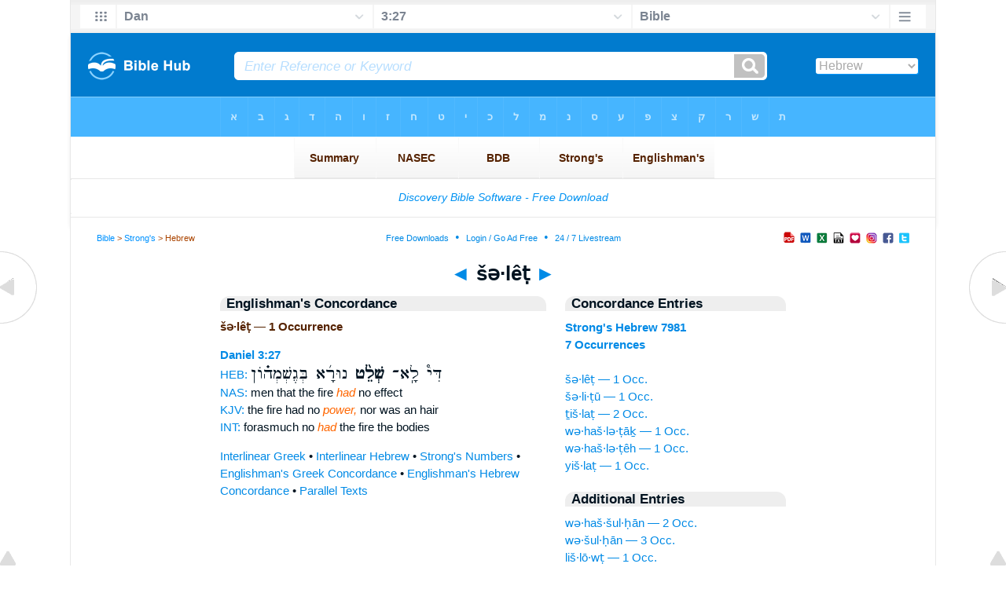

--- FILE ---
content_type: text/html
request_url: https://www.biblehub.com/hebrew/shelet_7981.htm
body_size: 2283
content:

<!DOCTYPE html PUBLIC "-//W3C//DTD XHTML 1.0 Transitional//EN" "//www.w3.org/TR/xhtml1/DTD/xhtml1-transitional.dtd"><html xmlns="//www.w3.org/1999/xhtml"><head><meta http-equiv="Content-Type" content="text/html; charset=utf-8" /><meta name="viewport" content="width=device-width; initial-scale=1.0;"/><title>Hebrew Concordance: šə·lêṭ -- 1 Occurrence</title><link rel="canonical" href="https://biblehub.com/hebrew/shelet_7981.htm" /><link href='//fonts.googleapis.com/css?family=Cardo&subset=greek-ext' rel='stylesheet' type='text/css'><link rel="stylesheet" href="/5007.css" type="text/css" media="Screen" /><link rel="stylesheet" href="spec.css" type="text/css" media="Screen" /><link media="handheld, only screen and (max-width: 4800px), only screen and (max-device-width: 4800px)" href="/4807.css" type="text/css" rel="stylesheet" /><link media="handheld, only screen and (max-width: 1550px), only screen and (max-device-width: 1550px)" href="/1557.css" type="text/css" rel="stylesheet" /><link media="handheld, only screen and (max-width: 1250px), only screen and (max-device-width: 1250px)" href="/1257.css" type="text/css" rel="stylesheet" /><link media="handheld, only screen and (max-width: 1050px), only screen and (max-device-width: 1050px)" href="/1057.css" type="text/css" rel="stylesheet" /><link media="handheld, only screen and (max-width: 900px), only screen and (max-device-width: 900px)" href="/907.css" type="text/css" rel="stylesheet" /><link media="handheld, only screen and (max-width: 800px), only screen and (max-device-width: 800px)" href="/807.css" type="text/css" rel="stylesheet" /><link media="handheld, only screen and (max-width: 575px), only screen and (max-device-width: 575px)" href="/507.css" type="text/css" rel="stylesheet" /><link media="handheld, only screen and (max-height: 450px), only screen and (max-device-height: 450px)" href="/h457.css" type="text/css" rel="stylesheet" /><link rel="stylesheet" href="/print.css" type="text/css" media="Print" /></head><body><div id="fx"><table width="100%" border="0" cellspacing="0" cellpadding="0" id="fx2"><tr><td><iframe width="100%" height="30" scrolling="no" src="/interlinear/vmenus/daniel/3-27.htm" align="left" frameborder="0"></iframe></td></tr></table></div><div id="blnk"></div><div align="center"><table width="100%" border="0" cellspacing="0" cellpadding="0" class="maintable"><tr><td><div id="fx5"><table width="100%" border="0" cellspacing="0" cellpadding="0" id="fx6"><tr><td><iframe width="100%" height="245" scrolling="no" src="//biblehu.com/bmstrongs/hebrew/7981.htm" frameborder="0"></iframe></td></tr><tr><td><iframe width="100%" height="0" scrolling="no" src="//biblecc.com/uk/daniel/3-27.htm" frameborder="0"></iframe></td></tr></table></div></td></tr></table></div><div align="center"><table width="100%" border="0" cellspacing="0" cellpadding="0" class="maintable3"><tr><td><table width="100%" border="0" cellspacing="0" cellpadding="0" align="center" id="announce"><tr><td><div id="l1"><div id="breadcrumbs"><a href="/">Bible</a> > <a href="/strongs.htm">Strong's</a> > Hebrew</div><div id="anc"><iframe src="/anc.htm" width="100%" height="27" scrolling="no" frameborder="0"></iframe></div><div id="anc2"><table width="100%" border="0" cellspacing="0" cellpadding="0" align="center"><tr><td><iframe src="/anc2.htm" width="100%" height="27" scrolling="no" frameborder="0"></iframe></td></tr></table></div></div></td></tr></table><div id="movebox2"><table border="0" align="center" cellpadding="0" cellspacing="0"><tr><td><div id="topheading"><a href="/hebrew/yishletu_7980.htm">&#9668;</a> šə·lêṭ <a href="/hebrew/shelitu_7981.htm">&#9658;</a></div></td></tr></table></div><div align="center" class="maintable2"><table border="0" cellspacing="0" cellpadding="0" align="center"><tr><td><div id="leftbox"><div class="padleft"><div class="vheading">Englishman's Concordance</div><span class="encycheading">šə·lêṭ &#8212; 1 Occurrence</span><p><b><a href="/text/daniel/3-27.htm" title="Biblos Lexicon">Daniel 3:27</a> </b><br><a href="/interlinear/daniel/3.htm" title="Hebrew">HEB:</a> <span class="hebrew3">דִּי֩ לָֽא־ <b> שְׁלֵ֨ט </b>  נוּרָ֜א בְּגֶשְׁמְה֗וֹן</span><br><a href="//biblehub.com/nas/daniel/3.htm" title="New American Standard Bible">NAS:</a> men that the fire <span class="itali">had</span> no effect<br><a href="/kjvs/daniel/3.htm" title="King James Bible with Strong's">KJV:</a> the fire had no <span class="itali">power,</span> nor was an hair<br><a href="/interlinear/daniel/3-27.htm" title="Biblos Interlinear Bible">INT:</a> forasmuch no <span class="itali">had</span> the fire the bodies<p><a href="/interlinear/matthew/1-1.htm">Interlinear Greek</a> • <a href="/interlinear/genesis/1-1.htm">Interlinear Hebrew</a> • <a href="/strongs.htm">Strong's Numbers</a> • <a href="/englishmans_greek.htm">Englishman's Greek Concordance</a> • <a href="/englishmans_hebrew.htm">Englishman's Hebrew Concordance</a> • <a href="/texts/matthew/1-1.htm">Parallel Texts</a></div></div><div id="centbox"><div class="padcent"><div class="vheading">Concordance Entries</div><b><a href="/hebrew/7981.htm">Strong's Hebrew 7981</a><br><a href="/hebrew/strongs_7981.htm">7 Occurrences</a></b><br><br><a href="/hebrew/shelet_7981.htm">šə·lêṭ &#8212; 1 Occ.</a><br><a href="/hebrew/shelitu_7981.htm">šə·li·ṭū &#8212; 1 Occ.</a><br><a href="/hebrew/tishlat_7981.htm">ṯiš·laṭ &#8212; 2 Occ.</a><br><a href="/hebrew/vehashletach_7981.htm">wə·haš·lə·ṭāḵ &#8212; 1 Occ.</a><br><a href="/hebrew/vehashleteh_7981.htm">wə·haš·lə·ṭêh &#8212; 1 Occ.</a><br><a href="/hebrew/yishlat_7981.htm">yiš·laṭ &#8212; 1 Occ.</a><br><div class="vheading2">Additional Entries</div><a href="/hebrew/vehashshulchan_7979.htm">wə·haš·šul·ḥān &#8212; 2 Occ.</a><br><a href="/hebrew/veshulchan_7979.htm">wə·šul·ḥān &#8212; 3 Occ.</a><br><a href="/hebrew/lishlot_7980.htm">liš·lō·wṭ &#8212; 1 Occ.</a><br><a href="/hebrew/shalat_7980.htm">šā·laṭ &#8212; 1 Occ.</a><br><a href="/hebrew/shaltu_7980.htm">šā·lə·ṭū &#8212; 1 Occ.</a><br><a href="/hebrew/tashlet_7980.htm">taš·leṭ- &#8212; 1 Occ.</a><br><a href="/hebrew/vehishlito_7980.htm">wə·hiš·lî·ṭōw &#8212; 1 Occ.</a><br><a href="/hebrew/veyishlat_7980.htm">wə·yiš·laṭ &#8212; 1 Occ.</a><br><a href="/hebrew/yashlitennu_7980.htm">yaš·lî·ṭen·nū &#8212; 1 Occ.</a><br><a href="/hebrew/yishletu_7980.htm">yiš·lə·ṭū &#8212; 1 Occ.</a><br><a href="/hebrew/shelitu_7981.htm">šə·li·ṭū &#8212; 1 Occ.</a><br><a href="/hebrew/tishlat_7981.htm">ṯiš·laṭ &#8212; 2 Occ.</a><br><a href="/hebrew/vehashletach_7981.htm">wə·haš·lə·ṭāḵ &#8212; 1 Occ.</a><br><a href="/hebrew/vehashleteh_7981.htm">wə·haš·lə·ṭêh &#8212; 1 Occ.</a><br><a href="/hebrew/yishlat_7981.htm">yiš·laṭ &#8212; 1 Occ.</a><br><a href="/hebrew/hashshelatim_7982.htm">haš·šə·lā·ṭîm &#8212; 3 Occ.</a><br><a href="/hebrew/shiltei_7982.htm">šil·ṭê &#8212; 3 Occ.</a><br><a href="/hebrew/shilteihem_7982.htm">šil·ṭê·hem &#8212; 1 Occ.</a><br><a href="/hebrew/shilton_7983.htm">šil·ṭō·wn &#8212; 2 Occ.</a><br><a href="/hebrew/shiltonei_7984.htm">šil·ṭō·nê &#8212; 2 Occ.</a><br></div></div><div id="botbox"><div class="padbot"><div align="center"><a href="/englishmans_hebrew.htm">Englishman's Concordance</a></div></div></div><div id="left"><a href="/hebrew/yishletu_7980.htm" onmouseover='lft.src="/leftgif.png"' onmouseout='lft.src="/left.png"' title="Prev"><img src="/left.png" name="lft" border="0" alt="Prev" /></a></div><div id="right"><a href="/hebrew/shelitu_7981.htm" onmouseover='rght.src="/rightgif.png"' onmouseout='rght.src="/right.png"' title="Next"><img src="/right.png" name="rght" border="0" alt="Next" /></a></div><div id="botleft"><a href="#" onmouseover='botleft.src="/botleftgif.png"' onmouseout='botleft.src="/botleft.png"' title="Top of Page"><img src="/botleft.png" name="botleft" border="0" alt="Top of Page" /></a></div><div id="botright"><a href="#" onmouseover='botright.src="/botrightgif.png"' onmouseout='botright.src="/botright.png"' title="Top of Page"><img src="/botright.png" name="botright" border="0" alt="Top of Page" /></a></div></td></tr></table></div><div id="bot"><div align="center"><span class="p"><br /><br /><br /></span><script type="text/javascript"><!--
google_ad_client = "ca-pub-3753401421161123";
/* 200 x 200 Parallel Bible */
google_ad_slot = "7676643937";
google_ad_width = 200;
google_ad_height = 200;
//-->
</script>
<script type="text/javascript"
src="//pagead2.googlesyndication.com/pagead/show_ads.js">
</script><br /><br /></div><iframe width="100%" height="1500" scrolling="no" src="/botmenubhlex.htm" frameborder="0"></iframe></div></body></html>

--- FILE ---
content_type: text/html
request_url: https://www.biblehub.com/interlinear/vmenus/daniel/3-27.htm
body_size: 1731
content:
<!DOCTYPE html PUBLIC "-//W3C//DTD XHTML 1.0 Transitional//EN" "http://www.w3.org/TR/xhtml1/DTD/xhtml1-transitional.dtd"><html xmlns="http://www.w3.org/1999/xhtml"><head><meta http-equiv="Content-Type" content="text/html; charset=utf-8" /><meta name="viewport" content="width=device-width; initial-scale=1.0; maximum-scale=1.0; user-scalable=0;"/><title>Daniel 3:27 Menus</title><link rel="stylesheet" href="/c33.css" type="text/css" media="Screen" /><script language="JavaScript">
<!--
function MM_jumpMenu(targ,selObj,restore){ //v3.0
  eval(targ+".location='"+selObj.options[selObj.selectedIndex].value+"'"); if (restore) selObj.selectedIndex=0; }
//-->
</script></head><BODY onLoad="document.select2.reset();"><table width="100%" border="0" cellspacing="0" cellpadding="0"><tr><td><td class="mwid"><table width="100%" border="0" cellspacing="0" cellpadding="0"><tr><td class="ic"><a href="../daniel.htm" class="ic" title="Verse Chooser" target="_top"><img src="/grid2.png" height="28px" width="45px" border="0"></a></td><td class="tb1"><select name="select1" class="drop" onChange="MM_jumpMenu('top',this,0)"><option value="../../genesis/1-1.htm">Genesis</option><option value="../../exodus/1-1.htm">Exodus</option><option value="../../leviticus/1-1.htm">Leviticus</option><option value="../../numbers/1-1.htm">Numbers</option><option value="../../deuteronomy/1-1.htm">Deuteronomy</option><option value="../../joshua/1-1.htm">Joshua</option><option value="../../judges/1-1.htm">Judges</option><option value="../../ruth/1-1.htm">Ruth</option><option value="../../1_samuel/1-1.htm">1 Samuel</option><option value="../../2_samuel/1-1.htm">2 Samuel</option><option value="../../1_kings/1-1.htm">1 Kings</option><option value="../../2_kings/1-1.htm">2 Kings</option><option value="../../1_chronicles/1-1.htm">1 Chronicles</option><option value="../../2_chronicles/1-1.htm">2 Chronicles</option><option value="../../ezra/1-1.htm">Ezra</option><option value="../../nehemiah/1-1.htm">Nehemiah</option><option value="../../esther/1-1.htm">Esther</option><option value="../../job/1-1.htm">Job</option><option value="../../psalms/1-1.htm">Psalms</option><option value="../../proverbs/1-1.htm">Proverbs</option><option value="../../ecclesiastes/1-1.htm">Ecclesiastes</option><option value="../../songs/1-1.htm">Song of Solomon</option><option value="../../isaiah/1-1.htm">Isaiah</option><option value="../../jeremiah/1-1.htm">Jeremiah</option><option value="../../lamentations/1-1.htm">Lamentations</option><option value="../../ezekiel/1-1.htm">Ezekiel</option><option value="../../daniel/3-27.htm" selected>Dan</option><option value="../../hosea/1-1.htm">Hosea</option><option value="../../joel/1-1.htm">Joel</option><option value="../../amos/1-1.htm">Amos</option><option value="../../obadiah/1-1.htm">Obadiah</option><option value="../../jonah/1-1.htm">Jonah</option><option value="../../micah/1-1.htm">Micah</option><option value="../../nahum/1-1.htm">Nahum</option><option value="../../habakkuk/1-1.htm">Habakkuk</option><option value="../../zephaniah/1-1.htm">Zephaniah</option><option value="../../haggai/1-1.htm">Haggai</option><option value="../../zechariah/1-1.htm">Zechariah</option><option value="../../malachi/1-1.htm">Malachi</option><option value="../../matthew/1-1.htm">Matthew</option><option value="../../mark/1-1.htm">Mark</option><option value="../../luke/1-1.htm">Luke</option><option value="../../john/1-1.htm">John</option><option value="../../acts/1-1.htm">Acts</option><option value="../../romans/1-1.htm">Romans</option><option value="../../1_corinthians/1-1.htm">1 Corinthians</option><option value="../../2_corinthians/1-1.htm">2 Corinthians</option><option value="../../galatians/1-1.htm">Galatians</option><option value="../../ephesians/1-1.htm">Ephesians</option><option value="../../philippians/1-1.htm">Philippians</option><option value="../../colossians/1-1.htm">Colossians</option><option value="../../1_thessalonians/1-1.htm">1 Thessalonians</option><option value="../../2_thessalonians/1-1.htm">2 Thessalonians</option><option value="../../1_timothy/1-1.htm">1 Timothy</option><option value="../../2_timothy/1-1.htm">2 Timothy</option><option value="../../titus/1-1.htm">Titus</option><option value="../../philemon/1-1.htm">Philemon</option><option value="../../hebrews/1-1.htm">Hebrews</option><option value="../../james/1-1.htm">James</option><option value="../../1_peter/1-1.htm">1 Peter</option><option value="../../2_peter/1-1.htm">2 Peter</option><option value="../../1_john/1-1.htm">1 John</option><option value="../../2_john/1-1.htm">2 John</option><option value="../../3_john/1-1.htm">3 John</option><option value="../../jude/1-1.htm">Jude</option><option value="../../revelation/1-1.htm">Revelation</option></select></td><td class="tb2"><select name="select2" class="drop2" onChange="MM_jumpMenu('top',this,0)"><option value="../../daniel/1-1.htm">Daniel 1</option><option value="../../daniel/2-1.htm">Daniel 2</option><option value="../../daniel/3-1.htm">-----------------------------</option><option value="../../daniel/3-1.htm">Daniel 3:1</option><option value="../../daniel/3-2.htm">Daniel 3:2</option><option value="../../daniel/3-3.htm">Daniel 3:3</option><option value="../../daniel/3-4.htm">Daniel 3:4</option><option value="../../daniel/3-5.htm">Daniel 3:5</option><option value="../../daniel/3-6.htm">Daniel 3:6</option><option value="../../daniel/3-7.htm">Daniel 3:7</option><option value="../../daniel/3-8.htm">Daniel 3:8</option><option value="../../daniel/3-9.htm">Daniel 3:9</option><option value="../../daniel/3-10.htm">Daniel 3:10</option><option value="../../daniel/3-11.htm">Daniel 3:11</option><option value="../../daniel/3-12.htm">Daniel 3:12</option><option value="../../daniel/3-13.htm">Daniel 3:13</option><option value="../../daniel/3-14.htm">Daniel 3:14</option><option value="../../daniel/3-15.htm">Daniel 3:15</option><option value="../../daniel/3-16.htm">Daniel 3:16</option><option value="../../daniel/3-17.htm">Daniel 3:17</option><option value="../../daniel/3-18.htm">Daniel 3:18</option><option value="../../daniel/3-19.htm">Daniel 3:19</option><option value="../../daniel/3-20.htm">Daniel 3:20</option><option value="../../daniel/3-21.htm">Daniel 3:21</option><option value="../../daniel/3-22.htm">Daniel 3:22</option><option value="../../daniel/3-23.htm">Daniel 3:23</option><option value="../../daniel/3-24.htm">Daniel 3:24</option><option value="../../daniel/3-25.htm">Daniel 3:25</option><option value="../../daniel/3-26.htm">Daniel 3:26</option><option value="../../daniel/3-27.htm" selected>3:27</option><option value="../../daniel/3-28.htm">Daniel 3:28</option><option value="../../daniel/3-29.htm">Daniel 3:29</option><option value="../../daniel/3-30.htm">Daniel 3:30</option><option value="../../daniel/3-30.htm">-----------------------------</option><option value="../../daniel/4-1.htm">Daniel 4</option><option value="../../daniel/5-1.htm">Daniel 5</option><option value="../../daniel/6-1.htm">Daniel 6</option><option value="../../daniel/7-1.htm">Daniel 7</option><option value="../../daniel/8-1.htm">Daniel 8</option><option value="../../daniel/9-1.htm">Daniel 9</option><option value="../../daniel/10-1.htm">Daniel 10</option><option value="../../daniel/11-1.htm">Daniel 11</option><option value="../../daniel/12-1.htm">Daniel 12</option></select></td><td class="tb3"><iframe src="/b/daniel/3-27.htm" width="100%" height="30" scrolling=no frameborder="0" cellpadding=0></iframe></td><td class="ic"><a href="/bibles/daniel/3-27.htm" class="ic" title="Version Chooser" target="_top"><img src="/hb2.png" height="28px" width="45px" border="0"></a></td></tr><tr><td height="1"><img src="/clr.gif" height="1" width="20"></td><td height="1"><img src="/clr.gif" height="1" width="70"></td><td height="1"><img src="/clr.gif" height="1" width="70"></td><td height="1"><img src="/clr.gif" height="1" width="70"></td><td height="1"><img src="/clr.gif" height="1" width="20"></td></tr></table></body></td><td></td></tr></table></html>

--- FILE ---
content_type: text/html
request_url: https://biblecc.com/uk/daniel/3-27.htm
body_size: 1356
content:
<!DOCTYPE html PUBLIC "-//W3C//DTD XHTML 1.0 Transitional//EN" "//www.w3.org/TR/xhtml1/DTD/xhtml1-transitional.dtd"><html xmlns="//www.w3.org/1999/xhtml"><head><title>Daniel 3:27 Menu</title><style type="text/css">body {BACKGROUND-COLOR: #97d6ff; background-image: url(/uk47.gif); LINE-HEIGHT: 27px; FONT-FAMILY: Arial, Helvetica, Sans-serif; margin-left: 15px; margin-top: 0px; border-top: 0px; margin-right: 12px; margin-bottom: 0px;}.hovermenu ul{font: bold 12px arial; padding-left: 0; margin-left: 0; margin-top: 0; line-height: 27px;}.hovermenu ul li{list-style: none; display: inline;}.hovermenu ul li a{padding: 18px 10px; text-decoration: none; float: left;border: 0px;}.hovermenu ul li a:hover{border-style: solid; border: 0px; background-image: url(/ukbk.png);}.hdg {font-size:27px; line-height:62px; font-weight:700; color:#0066aa}body .hovermenu ul li a:active{ /* Apply mousedown effect only to NON IE browsers */ border-style: inset;}</style></head><body><table width="100%" border="0" cellspacing="0" cellpadding="0"><tr align="center"><td class="hovermenu" align="center"><table border="0" cellspacing="0" cellpadding="0" align="center"><tr align="left"><td class="hovermenu" align="left"  background="/uk41sh.gif"><ul><li><a href="//biblehub.com/daniel/3.htm" target="_top" title="Parallel Chapters"><img src="/bl.gif" width="12" height="12" border="0"></a></li><li><a href="//biblehub.com/crossref/daniel/3-27.htm" target="_top" title="Cross References"><img src="/bl.gif" width="12" height="12" border="0"></a></li><li><a href="//biblehub.com/chain/daniel/3-27.htm" target="_top" title="Chain Links"><img src="/bl.gif" width="12" height="12" border="0"></a></li><li><a href="//biblehub.com/context/daniel/3-27.htm" target="_top" title="Context"><img src="/bl.gif" width="12" height="12" border="0"></a></li><li><a href="//biblehub.com/commentaries/illustrator/daniel/3.htm" target="_top" title="Biblical Illustrator"><img src="/bl.gif" width="12" height="12" border="0"></a></li><li><a href="//biblehub.com/commentaries/homiletics/daniel/3.htm" target="_top" title="Pulpit Commentary Homiletics"><img src="/bl.gif" width="12" height="12" border="0"></a></li><li><a href="//biblepic.com/daniel/3-27.htm" target="_top" title="Pictures"><img src="/bl.gif" width="12" height="12" border="0"></a></li><li><a href="//biblehub.com/tsk/daniel/3-27.htm" target="_top" title="Treasury of Scripture Knowledge"><img src="/bl.gif" width="12" height="12" border="0"></a></li><li><a href="//biblesummary.org/daniel/3.htm" target="_top" title="Bible Book Summary"><img src="/bl.gif" width="12" height="12" border="0"></a></li><li><a href="//bibleoutline.org/daniel/3.htm" target="_top" title="Chapter Outline"><img src="/bl.gif" width="12" height="12" border="0"></a></li><li><a href="//bibletimeline.info/daniel/3.htm" target="_top" title="Timeline"><img src="/bl.gif" width="12" height="12" border="0"></a></li><li><a href="//christianbookshelf.org/daniel/3-27.htm" target="_top" title="Library"><img src="/bl.gif" width="12" height="12" border="0"></a></li><li><a href="//biblehub.com/interlinear/study/matthew/1.htm" target="_top" title="Greek Study Bible (NT)"><img src="/bl.gif" width="12" height="12" border="0"></a></li><li><a href="//biblehub.com/interlinear/study/daniel/3.htm" target="_top" title="Hebrew Study Bible"><img src="/bl.gif" width="12" height="12" border="0"></a></li><li><a href="//biblehub.com/texts/matthew/1-1.htm" target="_top" title="Parallel Greek Texts (NT)"><img src="/bl.gif" width="12" height="12" border="0"></a></li><li><a href="//biblehub.com/texts/daniel/3-27.htm" target="_top" title="Parallel Hebrew Texts"><img src="/bl.gif" width="12" height="12" border="0"></a></li><li><a href="//biblehub.com/pes/matthew/1.htm" target="_top" title="Aramaic NT"><img src="/bl.gif" width="12" height="12" border="0"></a></li><li><a href="//bibleapps.com/daniel/3-27.htm" target="_top" title="Mobile Format"><img src="/bl.gif" width="12" height="12" border="0"></a></li><li><a href="//mbible.com/daniel/3-27.htm" target="_top" title="Printer Friendly Text"><img src="/bl.gif" width="12" height="12" border="0"></a></li><li><a href="//www.facebook.com/sharer.php?s=100&p[url]=//biblehub.com/daniel/3-27.htm&p[images][0]=//biblehub.com/bible.gif&p[title]=Daniel 3:27 &p[summary]=and the satraps, prefects, governors and royal advisers crowded around them. They saw that the fire  . . ." target="_blank" title="Share this Verse on Facebook"><img src="/bl.gif" width="12" height="12" border="0"></a></li><li><a href="https://plus.google.com/share?url=//biblehub.com/daniel/3-27.htm" target="_blank" title="Share this Verse on Google Plus"><img src="/bl.gif" width="12" height="12" border="0"></a></li><li><a href="//twitter.com/home?status=and the satraps, prefects, governors and royal advisers crowded around them. They saw that the fire  . . . //biblehub.com/daniel/3-27.htm" target="_blank" title="Tweet this Verse"><img src="/bl.gif" width="12" height="12" border="0"></a></li></ul></td></tr></table></td></tr></table></body></html>

--- FILE ---
content_type: text/html
request_url: https://www.biblehub.com/b/daniel/3-27.htm
body_size: 2246
content:
<!DOCTYPE html PUBLIC "-//W3C//DTD XHTML 1.0 Transitional//EN" "http://www.w3.org/TR/xhtml1/DTD/xhtml1-transitional.dtd"><html xmlns="http://www.w3.org/1999/xhtml"><head><meta http-equiv="Content-Type" content="text/html; charset=utf-8" /><meta name="viewport" content="width=device-width; initial-scale=1.0; maximum-scale=1.0; user-scalable=0;"/><title>Daniel 3:27 Menus</title><link rel="stylesheet" href="/c33.css" type="text/css" media="Screen" /> <script language="JavaScript">
<!--
function MM_jumpMenu(targ,selObj,restore){ //v3.0
  eval(targ+".location='"+selObj.options[selObj.selectedIndex].value+"'"); if (restore) selObj.selectedIndex=0; }
//-->
</script></head><BODY onLoad="document.select2.reset();"><table width="100%" border="0" cellspacing="0" cellpadding="0"><tr><td class="tb4"><select name="select3" class="drop4" onChange="MM_jumpMenu('top',this,0)"><option value="/daniel/3-27.htm" selected>Bible</option><option value="/daniel/3-27.htm">Bible Hub Parallel</option><option value="/brb/daniel/3.htm">Reader's Bible</option><option value="/crossref/daniel/3-27.htm">Cross References</option><option value="/tsk/daniel/3-27.htm">TSK</option><option value="/daniel/3-27.htm"> </option><option value="/daniel/3-27.htm" class="hs">Quick Links</option><option value="/niv/daniel/3.htm">New International Version</option><option value="/nlt/daniel/3.htm">New Living Translation</option><option value="/esv/daniel/3.htm">English Standard Version</option><option value="/nkjv/daniel/3.htm">New King James Version</option><option value="/bsb-strongs/daniel/3.htm">Strong's BSB</option><option value="/ylts/daniel/3.htm">Strong's YLT</option><option value="/nas/daniel/3.htm">Strong's NASB</option><option value="/kjvs/daniel/3.htm">Strong's KJV</option><option value="/hcsb/daniel/3.htm">Strong's HCSB</option><option value="/daniel/3-27.htm"> </option><option value="/daniel/3-27.htm" class="hs">Alphabetical Listings</option><option value="/afv/daniel/3.htm">A Faithful Version</option><option value="/akjv/daniel/3.htm">American King James</option><option value="/asv/daniel/3.htm">American Standard Version</option><option value="/brb/daniel/3.htm">Berean Reader's Bible</option><option value="/bsb/daniel/3.htm">Berean Study Bible</option><option value="/sep/daniel/3.htm">Brenton's Septuagint</option><option value="/csb/daniel/3.htm">Christian Standard Bible</option><option value="/cev/daniel/3.htm">Contemporary English Version</option><option value="/dbt/daniel/3.htm">Darby Bible Translation</option><option value="/drb/daniel/3.htm">Douay-Rheims Bible</option><option value="/erv/daniel/3.htm">English Revised Version</option><option value="/esv/daniel/3.htm">English Standard Version</option><option value="/gwt/daniel/3.htm">God's Word Translation</option><option value="/gnt/daniel/3.htm">Good News Translation</option><option value="/hcsb/daniel/3.htm">Holman Christian Standard</option><option value="/isr/daniel/3.htm">Inst. for Scripture Research</option><option value="/isv/daniel/3.htm">International Standard Version</option><option value="/jps/daniel/3.htm">JPS Tanakh</option><option value="/jub/daniel/3.htm">Jubilee Bible 2000</option><option value="/kjv/daniel/3.htm">King James Bible</option><option value="/kj2000/daniel/3.htm">King James 2000 Bible</option><option value="/kjver/daniel/3.htm">KJV Easy Read</option><option value="/purple/daniel/3.htm">KJV Purple Letter Edition</option><option value="/let/daniel/3.htm">Literal Emphasis Translation</option><option value="/lsv/daniel/3.htm">Literal Standard Version</option><option value="/msb/daniel/3.htm">Majority Standard Bible</option><option value="/net/daniel/3.htm">NET Bible</option><option value="/nasb/daniel/3.htm">New American Standard</option><option value="/nheb/daniel/3.htm">New Heart English Bible</option><option value="/niv/daniel/3.htm">New International Version</option><option value="/nkjv/daniel/3.htm">New King James Version</option><option value="/nlt/daniel/3.htm">New Living Translation</option><option value="/ojb/daniel/3.htm">Orthodox Jewish Bible</option><option value="/rfp/daniel/3.htm">Reader-Friendly Purple</option><option value="/wbt/daniel/3.htm">Webster's Bible Translation</option><option value="/web/daniel/3.htm">World English Bible</option><option value="/wycliffe/daniel/3.htm">Wycliffe Bible</option><option value="/ylt/daniel/3.htm">Young's Literal Translation</option><option value="/daniel/3-27.htm"> </option><option value="/commentaries/daniel/3-27.htm" class="hs">Commentaries</option><option value="/commentaries/barnes/daniel/3.htm">Barnes' Notes</option><option value="/commentaries/benson/daniel/3.htm">Benson Commentary</option><option value="/commentaries/illustrator/daniel/3.htm">Biblical Illustrator</option><option value="/commentaries/calvin/daniel/3.htm">Calvin's Commentaries</option><option value="/commentaries/cambridge/daniel/3.htm">Cambridge Bible</option><option value="/commentaries/clarke/daniel/3.htm">Clarke's Commentary</option><option value="/commentaries/darby/daniel/3.htm">Darby's Bible Synopsis</option><option value="/commentaries/expositors/daniel/3.htm">Expositor's Bible</option><option value="/commentaries/edt/daniel/3.htm">Expositor's Dictionary</option><option value="/commentaries/ellicott/daniel/3.htm">Ellicott's Commentary</option><option value="/commentaries/gsb/daniel/3.htm">Geneva Study Bible</option><option value="/commentaries/gill/daniel/3.htm">Gill's Bible Exposition</option><option value="/commentaries/gray/daniel/3.htm">Gray's Concise</option><option value="/commentaries/hastings/daniel/6-10.htm">Hastings Great Texts</option><option value="/commentaries/jfb/daniel/3.htm">Jamieson-Fausset-Brown</option><option value="/commentaries/kad/daniel/3.htm">Keil and Delitzsch OT</option><option value="/commentaries/kelly/daniel/3.htm">Kelly Commentary</option><option value="/commentaries/king-en/daniel/3.htm">Kingcomments Bible Studies</option><option value="/commentaries/kjt/daniel/3.htm">KJV Translator's Notes</option><option value="/commentaries/lange/daniel/3.htm">Lange Commentary</option><option value="/commentaries/maclaren/daniel/3.htm">MacLaren Expositions</option><option value="/commentaries/mhc/daniel/3.htm">Matthew Henry Concise</option><option value="/commentaries/mhcw/daniel/3.htm">Matthew Henry Full</option><option value="/commentaries/poole/daniel/3.htm">Matthew Poole</option><option value="/commentaries/pulpit/daniel/3.htm">Pulpit Commentary</option><option value="/commentaries/homiletics/daniel/3.htm">Pulpit Homiletics</option><option value="/commentaries/sermon/daniel/3.htm">Sermon Bible</option><option value="/commentaries/sco/daniel/3.htm">Scofield Reference Notes</option><option value="/commentaries/ttb/daniel/3.htm">Through The Bible</option><option value="/commentaries/wes/daniel/3.htm">Wesley's Notes</option><option value="/daniel/3-27.htm"> </option><option value="/texts/daniel/3-27.htm" class="hs">Hebrew</option><option value="http://ale.hebrewtanakh.com/daniel/3.htm">Aleppo Codex</option><option value="http://interlinearbible.org/daniel/3.htm">Interlinear Chapters</option><option value="http://interlinearbible.org/daniel/3-27.htm">Interlinear Verses</option><option value="http://biblelexicon.org/daniel/3-27.htm">Lexicon</option><option value="/texts/daniel/3-27.htm">Parallel Texts</option><option value="http://study.interlinearbible.org/daniel/3.htm">Study Bible</option><option value="/text/daniel/3-27.htm">Text Analysis</option><option value="http://wlc.hebrewtanakh.com/daniel/3.htm">WLC Hebrew OT</option><option value="http://greekheb-strongs.scripturetext.com/daniel/3.htm">Word Studies</option><option value="http://sepd.biblos.com/daniel/3.htm"> </option><option value="http://sepd.biblos.com/daniel/3.htm" class="hs">Greek</option><option value="/sepd/daniel/3.htm">Swete's Septuagint</option><option value="http://apostolic.interlinearbible.org/daniel/3.htm">Apostolic Bible Polyglot</option><option value="/texts/matthew/1-1.htm">Jump to NT</option><option value="/daniel/3-27.htm"> </option><option value="/daniel/3-27.htm" class="hs">Study Tools</option><option value="/questions/daniel/3.htm">Bible Study Questions</option><option value="/chaptersummaries/daniel/3.htm">Chapter Summaries</option><option value="/chain/daniel/3-27.htm">Chain Links</option><option value="http://childrensbibleonline.com/daniel/3.htm">Children's Bible</option><option value="http://bibletimeline.info/daniel/3.htm">Chronological Bible</option><option value="http://christianbookshelf.org/daniel/3-27.htm">Library</option><option value="/multi/daniel/3-27.htm">Multiple Languages</option><option value="/parallel/daniel/3.htm">Parallel Chapters</option><option value="/p/niv/esv/daniel/3.shtml">Parallel Bible</option><option value="http://parallelgospels.org">Parallel Gospels</option><option value="http://biblesummary.org/daniel/3.htm">Summary</option><option value="http://bibletimeline.info/daniel/3.htm">Timeline</option><option value="/multi/daniel/3-27.htm"> </option><option value="/multi/daniel/3-27.htm">Multilingual</option></select></td></tr><tr><td height="1"><img src="/clr.gif" height="1" width="70"></td></tr></table></body></html>

--- FILE ---
content_type: text/html
request_url: https://biblemenus.com/topmainstrongs/hebrew/7981.htm
body_size: 3085
content:
<!DOCTYPE HTML PUBLIC "-//W3C//DTD HTML 4.0 Transitional//EN"><html>  <head><title>AutoComplete</title><meta http-equiv="Content-Type" content="text/html; charset=utf-8"><meta name="viewport" content="width=device-width, initial-scale=1" /><style type="text/css"> body{ font-family : verdana; padding-top: 0px; background-color: #46b5FF; background-image: url(/tbbk9.jpg); font-size: 12px; margin-top: 0px; margin-left: 0px; margin-right: 0px; margin-bottom: 0px; } body a{ color : #384949; } .style6 { font-family: Arial, Helvetica, sans-serif; font-size: 10px; line-height: 17px; } .bh { width: 100%; max-width: 130px; } .dropc { width: 100%; max-width:130px; font-size:16px; background-color:#FFFFFF; color:#ababab; border-width:thin; border-bottom-color:#FFFFFF; border-top-color:#FFFFFF; border-left-color:#FFFFFF; border-right-color:#FFFFFF; border-left:none; border-right:none; border-top:none; box-shadow: 1px 1px 0px 0px #0099ff; padding-bottom:0px; Border-radius:3px; } </style></head><link rel="stylesheet" type="text/css" href="/styles/autoSuggest2.css"><script src="/jquery.min.js"></script><script src="jquery.autoSuggest.js"></script><script language="javascript"> $(function() { $("#inputBox").autoSuggest({ ajaxFilePath : "server.php", ajaxParams : "dummydata=dummyData", autoFill : false, iwidth : "auto", opacity : "0.99", ilimit : "7", idHolder : "id-holder", match : "starts" }); }); </script><script type="text/javascript"> function placeCursor(){ document.searchbox.q.focus(); } </script><script language="JavaScript"> function MM_jumpMenu(targ,selObj,restore){ eval(targ+".location='"+selObj.options[selObj.selectedIndex].value+"'"); if (restore) selObj.selectedIndex=0; } </script><style> input{ border : 1px solid #c1c1c1; } .header{ padding : 0px; color : black; height : 100px; background : #FA9533; font-family : verdana; font-size: 12px; vertical-align : middle; text-align : left; padding-left : 0px; -moz-border-radius : 8px 8px 0px 0px; } .footer{ padding : 0px; height : 100px; background : #FA9533; font-family : verdana; font-size: 12px; text-align : center; -moz-border-radius : 0px 0px 8px 8px; } .footer #links{ padding : 20px; color : black; } .footer #links a{ color : black; font-weight : bold; text-decoration : none; } .footer #links a:hover{ text-decoration : underline; color : white; } .body-contents{ font-family : verdana; font-size:13px; } .page{ width : 900px; background : white; text-align : left; margin : 10px 0px; -moz-border-radius : 8px; } ul li{ font-size: 12px; font-family : verdana; } h6{ font-size: 12px; font-family : verdana; } .table { border-collapse:collapse; } .table td{ background : #F7F7F7; border : 1px solid #7E7E7E; } .table th{ background : #B1B5AE; border : 1px solid #7E7E7E; } .pos{ margin:5px 20px; } .pos li{ font-size:12px; margin : 5px; } .steps{ margin : 0px; padding : 0px; } .steps li{ margin : 0px; } .htabs{ color : white; list-style : none; margin : 0px; padding : 0px; } .htabs li{ float: left; margin : 4px; background : #454A50; -moz-border-radius: 5px 5px 0px 0px; } .htabs li a{ text-decoration : none; font-weight : bold; color : white; width : auto; display : block; height : 15px; padding : 4px; } .active{ border : 2px solid #636D76; border-bottom : 2px solid #E7E9EB; background : #E7E9EB; color : black !important; -moz-border-radius: 5px 5px 0px 0px; outline: none; -moz-outline-style: none; } .contents{ margin-top:28px; background : #E7E9EB; margin-left:4px; margin-right:4px; border : 2px solid #636D76; color : black; padding : 10px; line-height : 1.7em; } .options{ background : #2F3E3E; color : white; font-size: 12px; border : none; } .options th{ background : #729494; padding : 4px; } .options td{ padding : 4px; border-bottom : 1px dashed #729494; line-height : 2em; vertical-align : top; } .pcode th{ background : #C3C3C3; font-weight : bold; font-size: 13px; padding : 5px; } .pcode td{ background : #F5F5F5; margin : 3px; } .demo-container{ background : #454A50; height : 25px; padding : 20px; } ::-webkit-input-placeholder { /* Chrome */ color:#B7DEFF; font-style:italic; font-size:17px; } :-ms-input-placeholder { /* IE 10+ */ color:#B7DEFF; font-style:italic; font-size:17px; } ::-moz-placeholder { /* Firefox 19+ */ color:#B7DEFF; font-style:italic; font-size:17px; opacity: 1; } :-moz-placeholder { /* Firefox 4 - 18 */ color:#B7DEFF; font-style:italic; font-size:17px; opacity: 1;} input:focus::-webkit-input-placeholder { color:transparent; } input:focus::-moz-placeholder { color:transparent; } input:focus::-ms-input-placeholder { color:transparent; } input:focus:-moz-placeholder { color:transparent; } </style><Body><table width="100%" height="21" border="0" align="center" cellpadding="0" cellspacing="0"><tr><td></td></tr></table><table width="100%" height="37" border="0" align="center" cellpadding="0" cellspacing="0" onMouseOver="placeCursor()"><tr><td width="22"></td><td width="15%"><a href="//biblehub.com" target="_top" title="Bible Hub: Search, Read, Study..."><img src="/bh14.png" border="0" class="bh"></a></td><td width="32" height="42" background="/mbleft20.png"></td><form name="searchbox" method="get" action="//biblemenus.com/searchhebrew.php" target="_top"><td valign="middle" height="42" background="/mbcenter20.png"><input type="text" name="q" length="100" id="inputBox" value="" style="width:100%; font-size:14pt; color:#0066aa; border:0; " autocomplete="off" placeholder="Enter Reference or Keyword"></td><td width="64" height="42" valign="left" background="/mbright20.png"><input type="image" name="Bible" value="Lookup" src="/clr31.png" style="border:0" width="31" height="31"></td></form>  <td width="7" align="right" valign="middle"></td><td width="15%" height="42" align="right" valign="middle"><select name="searchbox" class="dropc" onChange="MM_jumpMenu('top',this,0)"><option value="//biblehub.com">Bible</option><option value="//biblehub.com" >Commentary</option><option value="//biblehub.com">---------------</option><option value="//biblehub.com/greek">Greek</option><option value="//biblehub.com/hebrew" selected>Hebrew</option><option value="//biblehub.com/multi">Multi</option><option value="//biblehub.com">---------------</option><option value="//biblehub.com/strongs.htm">Strong's</option><option value="//biblehub.com/topical">Topical</option><option value="//christianbookshelf.org">Library</option><option value="//bibleatlas.org">Atlas</option><option value="//apocrypha.org">Apocrypha</option><option value="//biblehub.com">---------------</option><option value="//biblehub.com/tips.htm">Search Tips</option></select></td><td width="22" height="42" align="right"></td></tr></table><table width="100%" height="18" border="0" align="center" cellpadding="0" cellspacing="0"><tr><td></td></tr></table><table width="100%" border="0" cellspacing="0" cellpadding="0"><tr><td height="164" valign="bottom"><iframe width="100%" height="164" scrolling="no" src="/strongs/hebrew/7981.htm" frameborder="0"></iframe></td></tr></table></BODY></HTML><script language="JavaScript"><!-- jQuery(document).ready(function(){ jQuery(".tab:not(:first)").hide(); //to fix u know who jQuery(".tab:first").show(); jQuery(".htabs a").click(function(){ jQuery(".active").removeClass("active"); jQuery(this).addClass("active"); stringref = jQuery(this).attr("href").split('#')[1]; jQuery('.tab:not(#'+stringref+')').hide(); if (jQuery.browser.msie && jQuery.browser.version.substr(0,3) == "6.0") { jQuery('.tab#' + stringref).show(); } else { jQuery('.tab#' + stringref).fadeIn(); } return false; }); jQuery(".options tr").mouseover(function(){ $(this).css("background","#729494"); }); jQuery(".options tr").mouseout(function(){ $(this).css("background","#2F3E3E"); }); }); //--></script><!-- /* PHP Ajax AutoSuggest Jquery Plugin //www.amitpatil.me/ @version 1.0 (Dec 20 2010) @copyright Copyright (C) 2010-2011 @Auther Amit Patil (amitpatil321@gmail.com) Maharashtra (India) m @license This file is part of PHP Ajax AutoSuggest Jquery Plugin. PHP Ajax AutoSuggest Jquery Plugin is freeware script. you can redistribute it and/or modify it under the terms of the GNU Lesser General Public License as published by the Free Software Foundation, either version 3 of the License, or (at your option) any later version. PHP Ajax AutoSuggest Jquery Plugin is distributed in the hope that it will be useful, but WITHOUT ANY WARRANTY; without even the implied warranty of MERCHANTABILITY or FITNESS FOR A PARTICULAR PURPOSE. See the GNU General Public License for more details. You should have received a copy of the GNU General Public License along with this script. If not, see <//www.gnu.org/copyleft/lesser.html>. */ --><!-- /* PHP Ajax AutoSuggest Jquery Plugin //www.amitpatil.me/ @version 1.0 (Dec 20 2010) @copyright Copyright (C) 2010-2011 @Auther Amit Patil (amitpatil321@gmail.com) Maharashtra (India) m @license This file is part of PHP Ajax AutoSuggest Jquery Plugin. PHP Ajax AutoSuggest Jquery Plugin is freeware script. you can redistribute it and/or modify it under the terms of the GNU Lesser General Public License as published by the Free Software Foundation, either version 3 of the License, or (at your option) any later version. PHP Ajax AutoSuggest Jquery Plugin is distributed in the hope that it will be useful, but WITHOUT ANY WARRANTY; without even the implied warranty of MERCHANTABILITY or FITNESS FOR A PARTICULAR PURPOSE. See the GNU General Public License for more details. You should have received a copy of the GNU General Public License along with this script. If not, see <//www.gnu.org/copyleft/lesser.html>. */ -->

--- FILE ---
content_type: text/html
request_url: https://biblehub.com/alphhebrewtop.htm
body_size: 801
content:
<html><head><meta http-equiv="Content-Type" content="text/html; charset=utf-8"><title>Genesis 1 Chapter Menu</title><style type="text/css">body {background-color: #46b5ff; FONT-FAMILY: Ezra SIL, SBL Hebrew, Cardo, Palatino Linotype, Arial, Helvetica, Sans-serif; margin-left: 22px; margin-top: 0px; border-top: 0px; margin-right: 10px; margin-bottom: 0px;}.hovermenu ul{padding-left: 0; margin-left: 0; margin-top: 0; line-height: 50px; font-size:13px; font-weight:700}.hovermenu ul li{list-style: none; display: inline;}.hovermenu ul li a{padding: 0px 1em; text-decoration: none; float: left; color: #c4e8ff; background-color: #0099ff; background-image: url(/lgmenubh8.gif); border: 0px;}.hovermenu ul li a:hover{background-color: #DDF1FF; color: #003355; background-image: url(/smbk20.gif);}body .hovermenu ul li a:active{ /* Apply mousedown effect only to NON IE browsers */border-style: inset;}</style></head><table border="0" align="center" cellpadding="0" cellspacing="0"><tr><td align="center"><table width="100%" border="0" cellspacing="0" cellpadding="0"><tr><td class="hovermenu"><ul>

<li><a href="/alpha/1.htm" target="_top">א</a></li>
<li><a href="/alpha/2.htm" target="_top">ב</a></li>
<li><a href="/alpha/3.htm" target="_top">ג</a></li>
<li><a href="/alpha/4.htm" target="_top">ד</a></li>
<li><a href="/alpha/5.htm" target="_top">ה</a></li>
<li><a href="/alpha/6.htm" target="_top">ו</a></li>
<li><a href="/alpha/7.htm" target="_top">ז</a></li>
<li><a href="/alpha/8.htm" target="_top">ח</a></li>
<li><a href="/alpha/9.htm" target="_top">ט</a></li>
<li><a href="/alpha/10.htm" target="_top">י</a></li>
<li><a href="/alpha/11.htm" target="_top">כ</a></li>
<li><a href="/alpha/12.htm" target="_top">ל</a></li>
<li><a href="/alpha/13.htm" target="_top">מ</a></li>
<li><a href="/alpha/14.htm" target="_top">נ</a></li>
<li><a href="/alpha/15.htm" target="_top">ס</a></li>
<li><a href="/alpha/16.htm" target="_top">ע</a></li>
<li><a href="/alpha/17.htm" target="_top">פ</a></li>
<li><a href="/alpha/18.htm" target="_top">צ</a></li>
<li><a href="/alpha/19.htm" target="_top">ק</a></li>
<li><a href="/alpha/20.htm" target="_top">ר</a></li>
<li><a href="/alpha/21.htm" target="_top">ש</a></li>
<li><a href="/alpha/22.htm" target="_top">ת</a></li>


</ul></td></tr></table></td></tr></table></body></html>

--- FILE ---
content_type: text/html
request_url: https://biblehub.com/alphhebrewbot.htm
body_size: 632
content:
<!DOCTYPE html>
<html><head>
<meta http-equiv="content-type" content="text/html; charset=UTF-8">
<meta charset="utf-8">
<title>Untitled Document</title>
<style type="text/css">
body {
	background-color: #FFFFFF;
	background-image: url(/bkchap.gif);
    background-repeat: repeat-y;
	margin-left: 0px;
	margin-top: 2px;
	margin-right: 0px;
	margin-bottom: 0px;
	text-align: center;
	color: #0099FF;
	FONT-FAMILY: "Helvetica", "Arial", "sans-serif";
	font-size: 14px;
	
	
}
a:link {
	color: #0092f2; text-decoration:none;
}
a:visited {
	color: #0092f2;text-decoration:none;
}
a:hover {
	color: #99D6FF;text-decoration:none;
}
a:active {
	color: #0092f2;text-decoration:none;
}
</style>
</head>

<body>
<table width="100%" cellspacing="0" cellpadding="0" border="0">
  <tbody><tr>
    <td valign="middle" height="42" align="center"><em><a href="https://discoverybible.com/free-trial/?ref=tadbiblehub&utm_source=biblehub&utm_medium=bh-textad-mobile&utm_campaign=ft-swlt&utm_id=swlt&utm_content=click-to-see-more-in-transl" target="_top">Discovery Bible Software - Free Download</a></em></td>
  </tr>
</tbody></table>


</body></html>

--- FILE ---
content_type: text/html; charset=utf-8
request_url: https://www.google.com/recaptcha/api2/aframe
body_size: 270
content:
<!DOCTYPE HTML><html><head><meta http-equiv="content-type" content="text/html; charset=UTF-8"></head><body><script nonce="ku9JmJ3OZUwxB_YZqeEwWw">/** Anti-fraud and anti-abuse applications only. See google.com/recaptcha */ try{var clients={'sodar':'https://pagead2.googlesyndication.com/pagead/sodar?'};window.addEventListener("message",function(a){try{if(a.source===window.parent){var b=JSON.parse(a.data);var c=clients[b['id']];if(c){var d=document.createElement('img');d.src=c+b['params']+'&rc='+(localStorage.getItem("rc::a")?sessionStorage.getItem("rc::b"):"");window.document.body.appendChild(d);sessionStorage.setItem("rc::e",parseInt(sessionStorage.getItem("rc::e")||0)+1);localStorage.setItem("rc::h",'1764232935316');}}}catch(b){}});window.parent.postMessage("_grecaptcha_ready", "*");}catch(b){}</script></body></html>

--- FILE ---
content_type: text/css
request_url: https://www.biblehub.com/4807.css
body_size: 375
content:
.maintable { width:76%;  BACKGROUND-COLOR: #ffffff; box-shadow: 1px 0px 0px #e8e8e8, -1px 0px 0px #e8e8e8; padding-bottom:0px;}
#fx2
{
	position:fixed;top:0px; left: 12%; width: 76%; height: 42px; background-color:#eeeeee; z-index:2;
	 box-shadow: 0px 1px 0px #0099ff; box-shadow: 1px 0px 0px #e8e8e8, -1px 0px 0px #e8e8e8;
}
.maintable3 { width:76%;  BACKGROUND-COLOR: #ffffff; box-shadow: 1px 0px 0px #e8e8e8, -1px 0px 0px #e8e8e8; }
.maintable2 { margin-left:178px; margin-right:178px;  }
         #rightbox
        {
	position:absolute; 	top:327px; left:12%;	padding-left:22px; padding-right:22px; padding-top:27px; padding-bottom:20px; background-color:#f0f9ff;
width: 122px; margin-left: 1px; margin-right: 1px;border-top-right-radius:15px;

        }
		
		        #rightbox4
        {
	position:absolute; 	top:327px; right:12%;	padding-left:22px; padding-right:22px; padding-top:27px; padding-bottom:20px; background-color:#f0f9ff;
width: 122px; margin-left: 1px; margin-right: 1px;border-top-left-radius:15px;
	text-align:justify; 
        }


--- FILE ---
content_type: text/css
request_url: https://www.biblehub.com/507.css
body_size: 781
content:
body{
	font: 1.1em Arial,sans-serif;
	margin:0;
	line-height: 1.35em;
	color: #001320;


}



#l1	{     width:94%; margin-left:0%; margin-right:0%; 

}

#breadcrumbs
{ width:100%;
 padding-top:0px; font: 0.4em Arial, Helvetica, sans-serif; line-height:12px;padding:0px; text-align:center; vertical-align:middle;
		}
		
		#anc	{   display:none; 

				}
#anc2	{     display:none;  
	    }




		
		.maintable
		
		{width:100%; padding:0px; margin:0px;
	box-shadow: none;}
	
	
		
		.maintable2 { margin-left:8px; margin-right:8px; position:relative; top: -0px; }

		#movebox2
{
	position:relative; top: -0px; width: 100%; z-index:1; BACKGROUND-COLOR: #ffffff; box-shadow: none; border:0px; padding:0px; margin:0px;
}
		
		
		.maintable3 { position:relative; top: -27px; }


	        #pic
        {

width: 150px;
        }#fx2
{
	padding-left:1%; padding-right:1%; position:fixed;top:0px; left: 0px; width: 100%; height: 42px; background-color:#eeeeee; background-image: url(bktop.gif); z-index:2;
	box-shadow:-1px 0px 0px #e8e8e8, 1px 0px 0px #e8e8e8, 0px 1px 0px #e8e8e8;
 }		#fx3
{
	position:relative; top: -0px; width: 100%; z-index:1; box-shadow: none; border:0px; padding:0px; margin:0px;
}

			
		#fx5
{
	position:relative; top: -0px; width: 100%; z-index:1; box-shadow: none; border:0px; padding:0px; margin:0px;
}	#topheading
	{font: 1.1em Verdana, Roboto, Arial, Helvetica, sans-serif; font-weight:700;  }	
.vheading
        { 
		
		 font: 1.0em Verdana, Roboto, Arial, Helvetica, sans-serif; font-weight:700;
     }
#leftbox
        { width:100%; padding-top:1px; text-align:left;	
float:left;
        }
        #vheading
        { width:100%; padding:0px; text-align:left;	
float:left;
        }
        #vheading3
        { width:100%; padding:0px; text-align:left;	
float:left;
        }
        #vheading4
        { width:100%; padding:0px; text-align:left;	
float:left;
        }

        #strongsbox
        { width:100%; padding:0px; text-align:left;	
float:left;
        }
        #vheading2
        { width:100%; padding:0px; text-align:left;	
float:left;
        }



        #centbox
        { width:100%; padding:0px;	margin:0px;
text-align:justify; float:left;

        }
		

        #rightbox2
        { width:65px; padding:0px; margin:0px;	text-align:left;	
float:left;
        }

        #rightbox4
        { width:135px; padding-left:100px; margin:0px;	text-align:left;	
float:left;
        }

		
	  #topleftbox
        { width:100%; padding:0px;	text-align:left;	
float:left;
        }



        #toprightbox
        { width:100%; padding:0px;	
position:absolute; bottom:0px;
        }


		#blnk
 {height:42px;}

.bot2 { max-width:275px; text-align:center}
		}

--- FILE ---
content_type: text/css
request_url: https://www.biblehub.com/h457.css
body_size: 547
content:

		
		.maintable
		
		{width:100%; padding:0px; margin:0px;
	box-shadow: none;}
.maintable3 { position:relative; top: -55px;  width:100%; BACKGROUND-COLOR: #ffffff; margin:0px;  padding:0px; box-shadow: none; }
	
	
		.maintable2 { margin-left:10px; margin-right:10px; position:relative; top: -32px; }

		#movebox2
{
	position:relative; top: -32px; width: 100%; z-index:1; BACKGROUND-COLOR: #ffffff; box-shadow: none; border:0px; padding:0px; margin:0px;
}
		
		#breadcrumbs
{ width:40%;
 padding-top:0px; font: 0.4em Arial, Helvetica, sans-serif; line-height:12px;padding:0px; 
		}
		
		#anc	{   width:25%; float:left; padding:0px; 

				}
#anc2	{     width:25%;float:left; padding:0px; 
	    }#fx2
{
	padding-left:1%; padding-right:1%; position:fixed;top:0px; left: 0px; width: 100%; height: 42px; background-color:#eeeeee; background-image: url(bktop.gif); z-index:2;
	box-shadow:-1px 0px 0px #e8e8e8, 1px 0px 0px #e8e8e8, 0px 1px 0px #e8e8e8;
 }		#fx3
{
	position:relative; top: -12px; width: 100%; z-index:1; box-shadow: none; border:0px; padding:0px; margin:0px;
}

			
		#fx5
{
	position:relative; top: -26px; width: 100%; z-index:1; box-shadow: none; border:0px; padding:0px; margin:0px;
}



         #rightbox
        {      display: none;
	position: relative;	padding-left:10px; padding-right:0px; padding-top:0px; padding-bottom:0px;
width: 130px; float:left;

        }


        #rightbox4
        {      display: none;
	position: relative; 	padding-left:100px; padding-top:0px; padding-bottom:0px; float:left;
width: 130px;
 
        }
		
		#blnk
 {height:34px;}